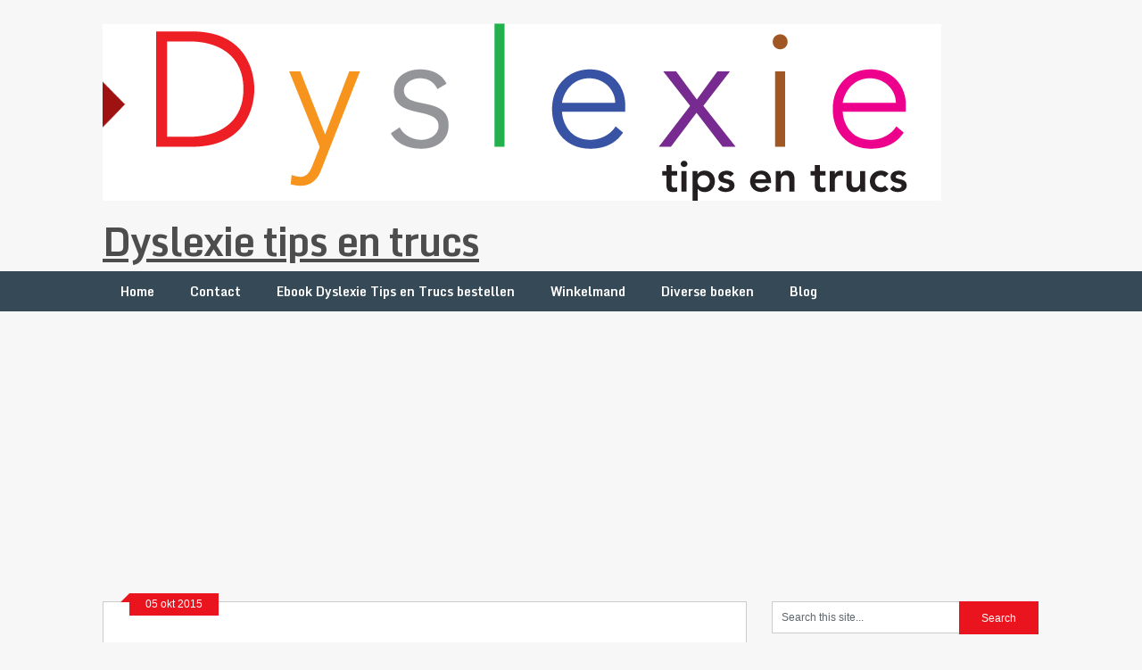

--- FILE ---
content_type: text/html; charset=UTF-8
request_url: https://dyslexie-tipsentrucs.nl/cropped-banner-png/
body_size: 20874
content:
<div style="display:none;">
<p><a href="https://seo303liar.xyz/pompa4d.html" rel="dofollow">pompa4d</a></p>
<p><a href="https://seo303liar.xyz/kokohoki.html" rel="dofollow">kokohoki</a></p>
<p><a href="https://seo303liar.xyz/barges88.html" rel="dofollow">barges88</a></p>
<p><a href="https://linktr.ee/pompa4d.net">pompa4d</a></p>
<p><a href="https://linktr.ee/barges88" rel="dofollow">barges88</a></p>
<p><a href="https://linklist.bio/loginbarges88">barges88</a></p>
<p><a href="https://gogopom.com/" rel="dofollow">pompa4d</a></p>
<p><a href="https://pompa4dresmi.com/">pompa4d</a></p>
<p><a href="https://2xbarges88.click/">barges88</a></p>
</div>
<div style="display:none;">
<p><a href="https://www.mainbarges88.com/" rel="dofollow">barges88</a></p>
<p><a href="https://mainbarges88.org/">barges88</a></p>
<p><a href="https://mainbarges88.net/">barges88</a></p>
<p><a href="https://barges88asli.com/">barges88</a></p>
<p><a href="https://mainbarges88.space/">barges88</a></p>
<p><a href="https://masukbarges88.com/">barges88</a></p>
</div>
<div style="display:none;">
<p><a href="https://jgpsolutions.in/">https://jgpsolutions.in/</a></p>
<p><a href="https://www.petreanu.ro/" rel="dofollow">pompa4d</a></p>
<p><a href="https://avplat.com/">pompa4d</a></p>
<p><a href="https://berita-indonesia.com/">pompa4d</a></p>
<p><a href="https://www.hk-child.hku.hk/">pompa4d</a></p>
<p><a href="https://www.indonesian-efl-journal.org/">pompa4d</a></p>
<p><a href="https://dicapofoods.com/">pompa4d</a></p>
<p><a href="https://fernandosendra.com/" rel="dofollow">situs toto</a></p>
</div>
<div style="display:none;">
<p><a href="https://fusa.uinjambi.ac.id/">barges88</a></p>
<p><a href="https://afi.fusa.uinjambi.ac.id/">barges88</a></p>
<p><a href="https://ppi.fusa.uinjambi.ac.id/" rel="dofollow">pompa88</a></p>
<p><a href="https://ppi.fusa.uinjambi.ac.id/biro/">pompa4d</a></p>
<p><a href="https://ilha.fusa.uinjambi.ac.id/">barges88</a></p>
<p><a href="https://ilha.fusa.uinjambi.ac.id/kerja-sama-2/" rel="dofollow">barges88</a></p>
<p><a href="https://ilha.fusa.uinjambi.ac.id/akademik/">barges88</a></p>
<p><a href="https://ilha.fusa.uinjambi.ac.id/luar-negeri/" rel="dofollow">barges88</a></p>
<p><a href="https://iat.fusa.uinjambi.ac.id/">https://iat.fusa.uinjambi.ac.id/</a></p>
<p><a href="https://shouldercatsradio.com/gallery/">slot777</a></p>
</div>
<div style="display:none;">
<p><a href="https://seenchindia.org/">https://seenchindia.org/</a></p>
<p><a href="https://sadiqain.com/">https://sadiqain.com/</a></p>
<p><a href="https://ultimofashions.com/">https://ultimofashions.com/</a></p>
<p><a href="https://ultimojackets.com/">https://ultimojackets.com/</a></p>
<p><a href="https://www.artisansutra.in/">https://www.artisansutra.in/</a></p>
<p><a href="http://www.telenephllc.com/">http://www.telenephllc.com/</a></p>
<p><a href="https://stage.manis.in/">https://stage.manis.in/</a></p>
<p><a href="https://www.wildlife.lk/">https://www.wildlife.lk/</a></p>
<p><a href="https://yesheesportsevents.com/">https://yesheesportsevents.com/</a></p>
<p><a href="https://fujiia.com/">https://fujiia.com/</a></p>
<p><a href="https://dp.onzdev.com/">https://dp.onzdev.com/</a></p>
<p><a href="https://sldea.onzdev.com/">https://sldea.onzdev.com/</a></p>
<p><a href="https://onzdev.com/">https://onzdev.com/</a></p>
<p><a href="https://sipsayuri.lk/">https://sipsayuri.lk/</a></p>
<p><a href="https://marwest.ca/">https://marwest.ca/</a></p>
<p><a href="https://doturminds.com/">https://doturminds.com/</a></p>
<p><a href="https://lawofficesofteeokonkwo.com/">https://lawofficesofteeokonkwo.com/</a></p>
<p><a href="https://artisansutra.in/">https://artisansutra.in/</a></p>
<p><a href="https://www.lunorra.in/">https://www.lunorra.in/</a></p>
<p><a href="https://revavenues.in/">https://revavenues.in/</a></p>
<p><a href="https://sterilcraft.com/">https://sterilcraft.com/</a></p>
<p><a href="https://newoakscollege.com/">https://newoakscollege.com/</a></p>
<p><a href="https://ahaanfusion.se/">https://ahaanfusion.se/</a></p>
<p><a href="https://xjet.in/">https://xjet.in/</a></p>
<p><a href="https://jptechdigitalagency.com/">https://jptechdigitalagency.com/</a></p>
<p><a href="https://durgifoods.com/">https://durgifoods.com/</a></p>
<p><a href="https://durgimillets.com/">https://durgimillets.com/</a></p>
<p><a href="https://srinivasaagroseeds.com/">https://srinivasaagroseeds.com/</a></p>
<p><a href="https://mardams.com/">https://mardams.com/</a></p>
<p><a href="https://bhayangkarakita.com/">https://bhayangkarakita.com/</a></p>
</div>
<div style="display:none;">
<p><a href="https://kheeddo.in/">https://kheeddo.in/</a></p>
<p><a href="https://yahviinteriors.com/">https://yahviinteriors.com/</a></p>
<p><a href="https://www.podiumpro.in/">https://www.podiumpro.in/</a></p>
</div>
<div style="display:none;">
<p><a href="https://ghostwhite-elk-440137.hostingersite.com/">https://ghostwhite-elk-440137.hostingersite.com/</a></p>
<p><a href="https://cyan-louse-955196.hostingersite.com/">https://cyan-louse-955196.hostingersite.com/</a></p>
</div>
<div style="display:none;">
<p><a href="https://allesovercruisen.nl/">https://allesovercruisen.nl/</a></p>
<p><a href="https://afslanken-zonderdieet.nl/">https://afslanken-zonderdieet.nl/</a></p>
<p><a href="https://blaasontstekingsymptomen.nl/">https://blaasontstekingsymptomen.nl/</a></p>
<p><a href="https://bonsaicursus.com/">https://bonsaicursus.com/</a></p>
<p><a href="https://www.cafelenb.nl/">https://www.cafelenb.nl/</a></p>
<p><a href="https://cruise-ships.nl/">https://cruise-ships.nl/</a></p>
<p><a href="https://cruiseboeken.be/">https://cruiseboeken.be/</a></p>
<p><a href="https://cruisecompleet.nl/">https://cruisecompleet.nl/</a></p>
</div>
<div style="display:none;">
<p><a href="https://cruiseterminals.nl/">https://cruiseterminals.nl/</a></p>
<p><a href="https://dieetacties.nl/">https://dieetacties.nl/</a></p>
<p><a href="https://donkereurine.nl/">https://donkereurine.nl/</a></p>
<p><a href="https://dyslexie-tipsentrucs.nl/">https://dyslexie-tipsentrucs.nl/</a></p>
<p><a href="https://eerlijkthuiswerk.nl/">https://eerlijkthuiswerk.nl/</a></p>
<p><a href="https://elektrischeeeltverwijderaar.nl/">https://elektrischeeeltverwijderaar.nl/</a></p>
<p><a href="https://extraonlinecentje.nl/">https://extraonlinecentje.nl/</a></p>
<p><a href="https://filemeldingen.net/">https://filemeldingen.net/</a></p>
<p><a href="https://genitalewratten.org/">https://genitalewratten.org/</a></p>
<p><a href="https://www.gespierdlijf.nl/">https://www.gespierdlijf.nl/</a></p>
</div>
<div style="display:none;">
<p><a href="https://goud-kb.nl/">https://goud-kb.nl/</a></p>
<p><a href="https://huzarensalade.net/">https://huzarensalade.net/</a></p>
<p><a href="https://www.infobooks.nl/">https://www.infobooks.nl/</a></p>
<p><a href="https://ipadunlocken.nl/">https://ipadunlocken.nl/</a></p>
<p><a href="https://kabelbellen.nl/">https://kabelbellen.nl/</a></p>
<p><a href="https://kleinbedraglenenmag.net/">https://kleinbedraglenenmag.net/</a></p>
<p><a href="https://mobielplek.nl/">https://mobielplek.nl/</a></p>
<p><a href="https://motorverzekering-afsluiten.nl/">https://motorverzekering-afsluiten.nl/</a></p>
<p><a href="https://www.noordzeekanaal.net/">https://www.noordzeekanaal.net/</a></p>
<p><a href="https://www.parkeren-in.nl/">https://www.parkeren-in.nl/</a></p>
</div>
<div style="display:none;">
<p><a href="https://wegmetdiekilo.com/">https://wegmetdiekilo.com/</a></p>
<p><a href="https://riverqueen.nl/">https://riverqueen.nl/</a></p>
<p><a href="https://prepaidtoppers.nl/">https://prepaidtoppers.nl/</a></p>
<p><a href="https://slimafvallen.net/">https://slimafvallen.net/</a></p>
<p><a href="https://snelenvoordeligweg.nl/">https://snelenvoordeligweg.nl/</a></p>
<p><a href="https://snel-afvallen.biz/">https://snel-afvallen.biz/</a></p>
</div>
<div style="display:none;">
<p><a href="https://snel-afvallen.biz/producten/">barges88</a></p>
<p><a href="https://www.genitalewratten.org/">barges88</a></p>
<p><a href="https://www.whisky-expert.nl/disclaimer/">pompa4d</a></p>
<p><a href="https://pusatstem.ukm.my/tenaga-kerja/">pompa4d</a></p>
<p><a href="https://www.noordzeekanaal.net/pontverbindingen-noordzeekanaal/">pompa4d</a></p>
<p><a href="https://toestelsimlockvrij.nl/">pompa4d</a></p>
<p><a href="https://trainbuikspieren.nl/">pompa4d</a></p>
<p><a href="https://bonsaicursus.com/bonsaicursusalgemenevoorwaarden/">pompa4d</a></p>
<p><a href="https://bonsaicursus.com/bonsai-zaaien/">barges88</a></p>
<p><a href="https://elektrischevoetvijl.nl/">barges88</a></p>
</div>
<div style="display:none;">
<p><a href="https://nursing-education-tn.org/">pompa4d</a></p>
<p><a href="https://ultimojackets.com/about-us/">pompa4d</a></p>
<p><a href="https://srinivasaagroseeds.com/shop/">pompa4d</a></p>
<p><a href="https://old.weelko.com/">pompa4d</a></p>
<p><a href="https://b-light.weelko.com/politica-privacidad/">pompa4d</a></p>
<p><a href="https://ahaanfusion.se/soppor/">pompa4d</a></p>
<p><a href="https://jgpsolutions.in/Bengaluru/">pompa4d</a></p>
<p><a href="https://dicapofoods.com/no-cost-cookie-program/">pompa4d</a></p>
<p><a href="https://www.petreanu.ro/about/">pompa4d</a></p>
<p><a href="https://classyrose.com/">pompa4d</a></p>
<p><a href="https://mardams.com/menu/">pompa4d</a></p>
<p><a href="https://hotel-eze.com/" rel="dofollow">pompa4d</a></p>
<p><a href="https://sandersproperty.com/pages/">pompa4d</a></p>
<p><a href="https://sandersproperty.com/">pompa4d</a></p>
<p><a href="https://shouldercatsradio.com/" rel="dofollow">pompa4d</a></p>
<p><a href="https://famsoft.net/">pompa4d</a></p>
</div>
<div style="display:none;">
<p><a href="https://bhayangkarakita.com/prestasi/" rel="dofollow">pompa88</a></p>
<p><a href="https://huzarensalade.net/contact/">kokohoki</a></p>
<p><a href="https://srinivasaagroseeds.com/contacts/">kokohoki</a></p>
<p><a href="https://yahviinteriors.com/contact/" rel="dofollow">kokohoki</a></p>
<p><a href="https://playkokohoki.click/" rel="dofollow">kokohoki</a></p>
</div>
<div style="display:none;">
<p><a href="https://nursing-education-tn.org/nursing-careers/">barges88</a></p>
<p><a href="https://ultimojackets.com/terms-conditions/">barges88</a></p>
<p><a href="https://artisansutra.in/gallery/">barges88</a></p>
<p><a href="https://b-light.weelko.com/contacto/" rel="dofollow">barges88</a></p>
<p><a href="https://podiumpro.in/seasons-in-india/">barges88</a></p>
<p><a href="https://ahaanfusion.se/om-oss/">slot gacor</a></p>
<p><a href="https://sandersproperty.com/the-real-estate-climate-is-changing/" rel="dofollow">barges88</a></p>
<p><a href="https://bmgc.golf/">barges88</a></p>
<p><a href="https://loginbarges88.com/" rel="dofollow">barges88</a></p>
<p><a href="https://www.theproduceindustrypodcast.com/" rel="dofollow">barges88</a></p>
<p><a href="https://sandersproperty.com/wp-content/uploads/2025/12/fakta-mengejutkan-tentang-rtp-bonanza-dari-barges88-yang-bikin-orang-tercengnang.html">barges88</a></p>
<p><a href="https://sandersproperty.com/wp-content/uploads/2025/12/pahami-pola-rtp-pg-soft-dengan-cara-bet-acak-barges88.html">barges88</a></p>
</div>
<div style="display:none;">
<p><a href="https://dicapofoods.com/our-story/">barges88</a></p>
<p><a href="https://ilha.fusa.uinjambi.ac.id/pengelolaan-sarpras/">barges88</a></p>
<p><a href="https://srinivasaagroseeds.com/about-us/">armada888</a></p>
<p><a href="https://durgifoods.com/return-refund-policy/">armada888</a></p>
<p><a href="https://durgimillets.com/terms-and-conditions/">bola86</a></p>
<p><a href="https://ionelanastase.ro/despre/">pompa4d</a></p>
<p><a href="https://kheeddo.in/mandal-store-details/">pompa4d</a></p>
<p><a href="https://www.petreanu.ro/category/coolinaria/">barges88</a></p>

<p><a https://vacaturesinonderwijs.com/voortgezet-onderwijs/" rel="dofollow">pompa88</a></p>
<p><a https://cruiseboeken.be/" rel="dofollow">pompa88</a></p>
<p><a https://vacaturesinonderwijs.com/voortgezet-onderwijs/" rel="dofollow">pompa88</a></p>
<p><a https://pusatstem.ukm.my/system-thinking/" rel="dofollow">barges88</a></p>
<p><a https://kheeddo.in/mandal-stores/" rel="dofollow">pompa4d</a></p>
</div>
<div style="display:none;">
<p><a href="https://kia.gov.af/">slot777</a></p>
<p><a href="https://repis.saude.rj.gov.br/">Slot Gacor</a></p>
<p><a href="https://ibriez.iainponorogo.ac.id/">slot gacor</a></p>
<p><a href="https://revistas.bicu.edu.ni/" rel="dofollow">For4d</a></p>
<p><a href="http://austantsvinyl-paint.com/files/rokokbet/" rel="dofollow">Rokokbet</a></p>
<p><a href="https://j-es.ru/files/journals/toto4d/" rel="dofollow">Rokokbet</a></p>
<p><a href="https://aggconequipments.com/" rel="dofollow">Rokokbet</a></p>
<p><a href="https://portaldeperiodicos.unibrasil.com.br/">slot</a></p>
<p><a href="https://occupychi.org/id/">rokokbet</a></p>
<p><a href="https://portaldeperiodicos.unibrasil.com.br/">slot</a></p>
<p><a href="https://occupychi.org/id/">rokokbet</a></p>
<p><a href="https://testss.hait.od.ua/">slot88</a></p>
<p><a href="https://testss.hait.od.ua/">slot777</a></p>
<p><a href="https://al-kindipublisher.com/">toto 4d</a></p>
<p><a href="https://padelsearch.info/web/">situs toto</a></p>
<p><a href="https://phtj.buketov.edu.kz/">slot gacor</a></p>
<p><a href="https://news.daffodilvarsity.edu.bd/all-news">rokokbet</a></p>
<p><a href="https://www.rokokbet.it.com/">rokokbet</a></p>
<p><a href="https://68.183.239.168/">rokokbet</a></p>
<p><a href="https://167.99.76.10/">rokokbet</a></p>
<p><a href="https://167.71.215.129/">for4d</a></p>
<p><a href="https://178.128.104.105/">for4d</a></p>
<p><a href="https://178.128.61.175/">matauangslot</a></p>
<p><a href="https://centresipd.com/">slot88</a></p>
<p><a href="https://www.dilemata.net/">slot777</a></p>
<p><a href="https://bunyang.ivyro.net/">slot777</a></p>
<p><a href="https://redgade.com/">situs toto</a></p>
<p><a href="https://keperawatan.kesdammedan.ac.id/">https://keperawatan.kesdammedan.ac.id/</a></p>
<p><a href="https://forum.darmaagung.ac.id/">https://forum.darmaagung.ac.id/</a></p>
<p><a href="http://157.245.51.191/">nota4d</a></p>
<p><a href="https://heylink.me/nota4d">nota4d</a></p>
<p><a href="https://heylink.me/slot-gacor-nota4d/">nota4d</a></p>
<p><a href="https://njbmjournal.com/">https://nuqtahjts.com/</a></p>
<p><a href="https://researchsparker.edu.af/">https://researchsparker.edu.af/</a></p>
<p><a href="https://bunyang.ivyro.net/">slot777</a></p>
<p><a href="https://alatoo.edu.kg/">https://alatoo.edu.kg/</a></p>
<p><a href="https://www.asissarea.org/">slot777</a></p>
<p><a href="https://www.boffin.su/">situs toto</a></p>
<p><a href="https://aceinst.edu.pk/">https://aceinst.edu.pk/</a></p>
<p><a href="https://www.boffin.su/">situs toto</a></p>
<p><a href="https://bunyang.ivyro.net/">slot777</a></p>
<p><a href="https://centresipd.com/">slot88</a></p>
<p><a href="https://thestraightchoice.org/">nota4d</a></p>
<p><a href="https://alatoo.edu.kg/">https://alatoo.edu.kg/</a></p>
<p><a href="https://www.dmm-smo.com/">sbobet88</a></p>
<p><a href="https://ecommerce.techturtle.in/">for4d</a></p>
<p><a href="https://edu.acadhunter.ru/">for4d</a></p>
<p><a href="https://www.birminghamweekly.com/">for4d</a></p>
<p><a href="https://www.asissarea.org/">slot777</a></p>
<p><a href="https://www.boffin.su/">situs toto</a></p>
<p><a href="https://aceinst.edu.pk/">https://aceinst.edu.pk/</a></p>
</div>
<div style="display:none;">
<p><a href="https://heylink.me/saudara168">saudara168</a></p>
<p><a href="https://linktr.ee/saudara168">saudara168</a></p>
<p><a href="https://psikologi.uhamka.ac.id/" rel="dofollow">slot777</a></p>
<p><a href="https://fikes.uhamka.ac.id/">slot gacor</a></p>
<p><a href="https://fh.uhamka.ac.id/">daftar slot gacor</a></p>
<p><a href="https://lpk.uhamka.ac.id/">slot gacor</a></p>
<p><a href="https://fai.uhamka.ac.id/">slot gacor hari ini</a></p>
<p><a href="https://ffs.uhamka.ac.id/">link gacor hari ini</a></p>
<p><a href="https://ft.uhamka.ac.id/">toto slot</a></p>
<p><a href="https://fisip.uhamka.ac.id/" rel="dofollow">slot gacor</a></p>
<p><a href="https://feb.uhamka.ac.id/" rel="dofollow">slot gacor malam ini</a></p>
<p><a href="https://fk.uhamka.ac.id/">link gacor</a></p>
<p><a href="https://inlislite.bekasikab.go.id/opac/" rel="dofollow">slot gacor</a></p>
<p><a href="https://inlislite.bekasikab.go.id/umum/" rel="dofollow">slot777</a></p>
<p><a href="http://sigroup.dothome.co.kr/" rel="dofollow">saudara168</a></p>
<p><a href="https://www.stokvis.ma/">toto 4d</a></p>
<p><a href="https://aloplock.pl/">saudara168</a></p>
<p><a href="https://ctsamvm.org/">saudara168</a></p>
<p><a href="https://arsvot.org/" rel="dofollow">slot88</a></p>
<p><a href="https://pos.bgskin.arkatama.id/">situs slot gacor</a></p>
<p><a href="https://kampusexcel.com/">toto slot</a></p>
<p><a href="https://proceedings.uhamka.ac.id/">https://proceedings.uhamka.ac.id/</a></p>
<p><a href="https://daftar.bpsdmd.jatengprov.go.id/">https://daftar.bpsdmd.jatengprov.go.id/</a></p>
<p><a href="https://prosiding.iainponorogo.ac.id/">https://prosiding.iainponorogo.ac.id/</a></p>
</div>
<div style="display:none;">
<p><a href="https://elib.polimedia.ac.id/">slot gacor</a></p>
<p><a href="https://www.dilemata.net/">slot gacor</a></p>
<p><a href="https://inlislite.bekasikab.go.id/">link gacor</a></p>
<p><a href="https://desafiostour.com/">saudara168</a></p>
<p><a href="https://linkslotgacor.my.id/">link slot gacor</a></p>
<p><a href="https://thaichinese.net/">link gacor</a></p>
<p><a href="https://ejournal.universitasmahendradatta.ac.id/">slot gacor</a></p>
</div>
<div style="display:none;">
<p><a href="https://ic.northbkk.ac.th/">slot gacor</a></p>
<p><a href="https://seemedj.mefos.unios.hr/">slot gacor</a></p>
<p><a href="https://backlink4u.net/">togel slot</a></p>
<p><a href="https://elib.polimedia.ac.id/">slot gacor</a></p>
<p><a href="https://ppg.umg.ac.id/">slot mahjong</a></p>
<p><a href="https://www.dilemata.net/">slot gacor</a></p>
<p><a href="https://centresipd.com/">slot gacor</a></p>
<p><a href="https://seer.tupa.unesp.br/">situs toto</a></p>
<p><a href="https://jk.unizar.ac.id/">slot777</a></p>
<p><a href="https://mitrapena.com/">situs toto</a></p>
<p><a href="https://legal-science.com/">rokokbet</a></p>
<p><a href="https://www.dmm-smo.com/">for4d</a></p>
<p><a href="https://www.arabicnews.com/">https://www.arabicnews.com/</a></p>
</div>
<div style="display:none;">
<p><a href="https://venator.edu.pl/">https://venator.edu.pl/</a></p>
<p><a href="http://ametconstruct.pl/">http://ametconstruct.pl/</a></p>
<p><a href="https://pjsp.org.in/">toto macau</a></p>
<p><a href="https://dobraprzestrzen.edu.pl/">https://dobraprzestrzen.edu.pl/</a></p>
<p><a href="https://chars.edu.vn/">https://chars.edu.vn/</a></p>
<p><a href="https://bumibangun.com/">slot gacor</a></p>
<p><a href="https://www.highpressurecleaner.co.id/">situs toto</a></p>
<p><a href="https://jurnal.stikes-bhm.ac.id/">slot gacor</a></p>
<p><a href="https://www.pauluniversity.edu.ng/">slot gacor</a></p>
<p><a href="https://revistas.uniatlantico.edu.co/">slot gacor</a></p>
<p><a href="https://www.tomonet.co.id/">slot gacor</a></p>
<p><a href="https://ejournal.unisayogya.ac.id/">slot gacor</a></p>
</div>
<div style="display:none;">
<p><a href="https://base.hidrapele.com/">slot88</a></p>
<p><a href="https://dokterpintar.id/">https://dokterpintar.id/</a></p>
<p><a href="https://tukenya.ac.ke/">slot777</a></p>
<p><a href="https://revistas.ufpr.br/acta">slot maxwin</a></p>
</div>
<div style="position:absolute;left:-50000000px;color: #ffffff">
<p><a href="https://cisold.com/tienda/">toto</a></p>
<p><a href="https://isat.edu.pe/corporativo/">pan4d</a></p>
<p><a href="https://ulibrv.com.ua/ecatalog/">toto</a></p>
<p><a href="https://graduands.rvibs.ac.ke/">slot777</a></p>
</div>
<div style="display:none;">
<p><a href="https://ejournal.undwi.ac.id/index.php/widyaaccarya/libraryFiles/downloadPublic/805/RTP-Beberapa-Game-Mendadak-Naik-Banyak-Pemain-Langsung-Cek.html">RTP Beberapa Game Mendadak Naik Banyak Pemain Langsung Cek</a></p>
<p><a href="https://ejournal.undwi.ac.id/index.php/widyaaccarya/libraryFiles/downloadPublic/806/PG-Soft-Pragmatic-Lagi-Di-Puncak-Tren-Pemain-Bahas-di-Mana-Mana.html">PG Soft & Pragmatic Lagi Di Puncak Tren, Pemain Bahas di Mana-Mana</a></p>
<p><a href="://ejournal.undwi.ac.id/index.php/widyaaccarya/libraryFiles/downloadPublic/807/Pemain-Ramai-Bahas-RTP-PG-Soft-Pragmatic-yang-Katanya-Lagi-Bagus-Hari-Ini.html">Pemain Ramai Bahas RTP PG Soft & Pragmatic yang Katanya Lagi Bagus Hari Ini</a></p>
<p><a href="https://ejournal.undwi.ac.id/index.php/widyaaccarya/libraryFiles/downloadPublic/808/Ramai-Dibahas-Banyak-Pemain-Temukan-Jam-Bagus-untuk-Mahjong-Ways-3.html">Ramai Dibahas! Banyak Pemain Temukan “Jam Bagus” untuk Mahjong Ways 3</a></p>
<p><a href="https://ejournal.undwi.ac.id/index.php/widyaaccarya/libraryFiles/downloadPublic/810/Banyak-Pemain-Temukan-Momentum-Ringan-di-Mahjong-Ways-3-Pagi-Ini.html">Banyak Pemain Temukan “Momentum Ringan” di Mahjong Ways 3 Pagi Ini</a></p>
<p><a href="https://ejournal.undwi.ac.id/index.php/widyaaccarya/libraryFiles/downloadPublic/811/Perubahan-Kerasa-Banget-Banyak-Pemain-Laporkan-Free-Spin-Lebih-Mudah.html">Perubahan Kerasa Banget! Banyak Pemain Laporkan Free Spin Lebih Mudah</a></p>
<p><a href="https://ejournal.undwi.ac.id/index.php/widyaaccarya/libraryFiles/downloadPublic/812/Fenomena-Baru-Simbol-Emas-di-Mahjong-Ways-3-Terasa-Lebih-Sering-Muncul.html">Fenomena Baru! Simbol Emas di Mahjong Ways 3 Terasa Lebih Sering Muncul</a></p>
</div>
<div style="display:none;">
<p><a href="https://ejournal2.undiksha.ac.id/index.php/jurnal_ep/libraryFiles/downloadPublic/103">MAHJONG WAYS</a></p>
<p><a href="https://ejournal2.undiksha.ac.id/index.php/jurnal_ep/libraryFiles/downloadPublic/104">MAHJONG WAYS</a></p>
<p><a href="https://ejournal2.undiksha.ac.id/index.php/jurnal_ep/libraryFiles/downloadPublic/105">MAHJONG WAYS</a></p>
<p><a href="https://ejournal2.undiksha.ac.id/index.php/jurnal_ep/libraryFiles/downloadPublic/106">MAHJONG WAYS</a></p>
<p><a href="https://ejournal2.undiksha.ac.id/index.php/jurnal_ep/libraryFiles/downloadPublic/107">MAHJONG WAYS</a></p>
</div>
<div style="display:none;">
<a href="https://ejournal2.undiksha.ac.id/index.php/jurnal_ep/libraryFiles/downloadPublic/95">RTP SLOT</a><br>
<a href="https://ejournal2.undiksha.ac.id/index.php/jurnal_ep/libraryFiles/downloadPublic/96">PG Soft</a><br>
<a href="https://ejournal2.undiksha.ac.id/index.php/jurnal_ep/libraryFiles/downloadPublic/97">PG SOFT</a><br>
<a href="https://ejournal2.undiksha.ac.id/index.php/jurnal_ep/libraryFiles/downloadPublic/98">PG SOFT</a><br>
<a href="https://ejournal2.undiksha.ac.id/index.php/jurnal_ep/libraryFiles/downloadPublic/99">RTP SLOT</a><br>
<a href="https://ejournal2.undiksha.ac.id/index.php/jurnal_ep/libraryFiles/downloadPublic/100">RTP SLOT</a><br>
<a href="https://ejournal2.undiksha.ac.id/index.php/jurnal_ep/libraryFiles/downloadPublic/101">MAHJONG WAYS</a><br>
</div>
<div style="display:none;">
<p><a href="https://jhs.wcu.edu.az">situs toto</a></p>
<p><a href="https://ebook.borneonovelty.com">toto 4d</a></p>
<p><a href="https://edunity.publikasikupublisher.com">toto 4d</a></p>
<p><a href="https://e-conf.usd.ac.id">toto 4d</a></p>
<p><a href="https://sievi.udi.edu.co">toto 4d</a></p>
<p><a href="https://pubs.thesciencein.org">toto 4d</a></p>
<p><a href="https://daftar.bpsdmd.jatengprov.go.id/">slot dana</a></p>
<p><a href="https://ejournal.iainponorogo.ac.id/">pgtoto</a></p>
<p><a href="https://www.getfound.id/id/graphic-design-id/">pan4d</a></p>
<p><a href="https://ejournal.islamictourism.com/">pan4d</a></p>
<p><a href="https://pan4d.islamictourism.com/">pan4d</a></p>

<p><a href="https://pafikotakediri.org/">https://pafikotakediri.org</a></p>
<p><a href="https://pafikotajawabarat.org/">https://pafikotajawabarat.org</a></p>
<p><a href="https://pafikotalangsa.org/">https://pafikotalangsa.org/</a></p>
<p><a href="https://paficabdenpasar.org/">https://paficabdenpasar.org/</a></p>
<p><a href="https://pafikota-surabaya.org/">https://pafikota-surabaya.org/</a></p>
<p><a href="https://webpafi.org/">https://webpafi.org/</a></p>
<p><a href="https://poltekkeskendari.id/">https://poltekkeskendari.id/</a></p>
<p><a href="https://poltekkessolo.id/">https://poltekkessolo.id/</a></p>
<p><a href="https://poltekkesgorontalo.id/">https://poltekkesgorontalo.id/</a></p>
<p><a href="https://poltekkespontianak.id/">https://poltekkespontianak.id/</a></p>
<p><a href="https://poltekkesdenpasar.id/">https://poltekkesdenpasar.id/</a></p>
<p><a href="https://ejournal.poltekkeskendari.id/">https://ejournal.poltekkeskendari.id/</a></p>
<p><a href="https://ejournal.poltekkesgorontalo.id/">https://ejournal.poltekkesgorontalo.id/</a></p>
<p><a href="https://ejournal.poltekkespontianak.id/">https://ejournal.poltekkespontianak.id/</a></p>
<p><a href="https://ejournal.poltekkesdenpasar.id/">https://ejournal.poltekkesdenpasar.id/</a></p>
<p><a href="https://ejournal.bali-travel-online.com/">https://ejournal.bali-travel-online.com/</a></p>

<p><a href="https://quickcelebfacts.com/about-us">https://quickcelebfacts.com/about-us</a></p>
<p><a href="https://www.getfound.id/ui-ux-service/">https://www.getfound.id/ui-ux-service/</a></p>
<p><a href="https://abecs.org.br/quem-somos">https://abecs.org.br/quem-somos</a></p>
<p><a href="https://tanahabang.banjarkab.go.id/">toto777</a></p>
</div><!DOCTYPE html>
<html class="no-js" dir="ltr" lang="nl-NL" prefix="og: https://ogp.me/ns#">
<head>
	<meta charset="UTF-8">
	
	<!--iOS/android/handheld specific -->	
<link rel="apple-touch-icon" href="apple-touch-icon.png">
<meta name="viewport" content="width=device-width, initial-scale=1.0">
<meta name="apple-mobile-web-app-capable" content="yes">
<meta name="apple-mobile-web-app-status-bar-style" content="black">
	<link rel="stylesheet" type="text/css" media="all" href="https://dyslexie-tipsentrucs.nl/wp-content/themes/ribbon/style.css" />
	<link rel="pingback" href="https://dyslexie-tipsentrucs.nl/xmlrpc.php" />
			<!--[if lt IE 9]>
	<script src="http://html5shim.googlecode.com/svn/trunk/html5.js"></script>
	<![endif]-->
	<style type="text/css">
body {background-color:#EBEBEB;}
.nav-previous a:hover,.nav-next a:hover,#commentform input#submit,#searchform input[type="submit"],.home_menu_item,.secondary-navigation a:hover, .post-date-ribbon,.currenttext, .pagination a:hover,.readMore a,.mts-subscribe input[type="submit"] {background-color:#EA141F; }
#tabber .inside li .meta b,footer .widget li a:hover,.fn a,.reply a,#tabber .inside li div.info .entry-title a:hover, #navigation ul ul a:hover,.single_post a, a:hover, .textwidget a, #commentform a, #tabber .inside li a, .copyrights a:hover, a, .sidebar.c-4-12 a:hover, .top a:hover {color:#EA141F; }
.corner {border-color: transparent transparent #EA141F transparent;}
.secondary-navigation, footer, .sidebar #searchform input[type="submit"]:hover, .readMore a:hover, #commentform input#submit:hover { background-color: #364956; }
</style>
	    <style>
        #wpadminbar #wp-admin-bar-p404_free_top_button .ab-icon:before {
            content: "\f103";
            color: red;
            top: 2px;
        }
    </style>
	<style>img:is([sizes="auto" i], [sizes^="auto," i]) { contain-intrinsic-size: 3000px 1500px }</style>
	
		<!-- All in One SEO 4.8.1.1 - aioseo.com -->
		<title>cropped-banner.png | Dyslexie tips en trucs</title>
	<meta name="description" content="http://dyslexie-tipsentrucs.nl/wp-content/uploads/2015/10/cropped-banner.png" />
	<meta name="robots" content="max-image-preview:large" />
	<meta name="author" content="Redactie"/>
	<link rel="canonical" href="https://dyslexie-tipsentrucs.nl/cropped-banner-png/" />
	<meta name="generator" content="All in One SEO (AIOSEO) 4.8.1.1" />
		<meta property="og:locale" content="nl_NL" />
		<meta property="og:site_name" content="Dyslexie tips en trucs | Omhels je Dyslexie met Tips en Trucs!" />
		<meta property="og:type" content="article" />
		<meta property="og:title" content="cropped-banner.png | Dyslexie tips en trucs" />
		<meta property="og:description" content="http://dyslexie-tipsentrucs.nl/wp-content/uploads/2015/10/cropped-banner.png" />
		<meta property="og:url" content="https://dyslexie-tipsentrucs.nl/cropped-banner-png/" />
		<meta property="article:published_time" content="2015-10-05T13:21:32+00:00" />
		<meta property="article:modified_time" content="2015-10-05T13:21:32+00:00" />
		<meta name="twitter:card" content="summary" />
		<meta name="twitter:title" content="cropped-banner.png | Dyslexie tips en trucs" />
		<meta name="twitter:description" content="http://dyslexie-tipsentrucs.nl/wp-content/uploads/2015/10/cropped-banner.png" />
		<script type="application/ld+json" class="aioseo-schema">
			{"@context":"https:\/\/schema.org","@graph":[{"@type":"BreadcrumbList","@id":"https:\/\/dyslexie-tipsentrucs.nl\/cropped-banner-png\/#breadcrumblist","itemListElement":[{"@type":"ListItem","@id":"https:\/\/dyslexie-tipsentrucs.nl\/#listItem","position":1,"name":"Home","item":"https:\/\/dyslexie-tipsentrucs.nl\/","nextItem":{"@type":"ListItem","@id":"https:\/\/dyslexie-tipsentrucs.nl\/cropped-banner-png\/#listItem","name":"cropped-banner.png"}},{"@type":"ListItem","@id":"https:\/\/dyslexie-tipsentrucs.nl\/cropped-banner-png\/#listItem","position":2,"name":"cropped-banner.png","previousItem":{"@type":"ListItem","@id":"https:\/\/dyslexie-tipsentrucs.nl\/#listItem","name":"Home"}}]},{"@type":"ItemPage","@id":"https:\/\/dyslexie-tipsentrucs.nl\/cropped-banner-png\/#itempage","url":"https:\/\/dyslexie-tipsentrucs.nl\/cropped-banner-png\/","name":"cropped-banner.png | Dyslexie tips en trucs","description":"http:\/\/dyslexie-tipsentrucs.nl\/wp-content\/uploads\/2015\/10\/cropped-banner.png","inLanguage":"nl-NL","isPartOf":{"@id":"https:\/\/dyslexie-tipsentrucs.nl\/#website"},"breadcrumb":{"@id":"https:\/\/dyslexie-tipsentrucs.nl\/cropped-banner-png\/#breadcrumblist"},"author":{"@id":"https:\/\/dyslexie-tipsentrucs.nl\/author\/admin\/#author"},"creator":{"@id":"https:\/\/dyslexie-tipsentrucs.nl\/author\/admin\/#author"},"datePublished":"2015-10-05T13:21:32+02:00","dateModified":"2015-10-05T13:21:32+02:00"},{"@type":"Organization","@id":"https:\/\/dyslexie-tipsentrucs.nl\/#organization","name":"Dyslexie tips en trucs","description":"Omhels je Dyslexie met Tips en Trucs!","url":"https:\/\/dyslexie-tipsentrucs.nl\/"},{"@type":"Person","@id":"https:\/\/dyslexie-tipsentrucs.nl\/author\/admin\/#author","url":"https:\/\/dyslexie-tipsentrucs.nl\/author\/admin\/","name":"Redactie","image":{"@type":"ImageObject","@id":"https:\/\/dyslexie-tipsentrucs.nl\/cropped-banner-png\/#authorImage","url":"https:\/\/secure.gravatar.com\/avatar\/a28c43adbab1185e30cff79c9e282c1e?s=96&d=mm&r=g","width":96,"height":96,"caption":"Redactie"}},{"@type":"WebSite","@id":"https:\/\/dyslexie-tipsentrucs.nl\/#website","url":"https:\/\/dyslexie-tipsentrucs.nl\/","name":"Dyslexie tips en trucs","alternateName":"Omhels je Dyslexie met Tips en Trucs!","description":"Omhels je Dyslexie met Tips en Trucs!","inLanguage":"nl-NL","publisher":{"@id":"https:\/\/dyslexie-tipsentrucs.nl\/#organization"}}]}
		</script>
		<!-- All in One SEO -->

<link rel='dns-prefetch' href='//ajax.googleapis.com' />
<link rel='dns-prefetch' href='//embed.enormail.eu' />
<link rel='dns-prefetch' href='//fonts.googleapis.com' />
<link rel="alternate" type="application/rss+xml" title="Dyslexie tips en trucs &raquo; feed" href="https://dyslexie-tipsentrucs.nl/feed/" />
<link rel="alternate" type="application/rss+xml" title="Dyslexie tips en trucs &raquo; reacties feed" href="https://dyslexie-tipsentrucs.nl/comments/feed/" />
<link rel="alternate" type="application/rss+xml" title="Dyslexie tips en trucs &raquo; cropped-banner.png reacties feed" href="https://dyslexie-tipsentrucs.nl/feed/?attachment_id=7" />
<script type="text/javascript">
/* <![CDATA[ */
window._wpemojiSettings = {"baseUrl":"https:\/\/s.w.org\/images\/core\/emoji\/15.0.3\/72x72\/","ext":".png","svgUrl":"https:\/\/s.w.org\/images\/core\/emoji\/15.0.3\/svg\/","svgExt":".svg","source":{"concatemoji":"https:\/\/dyslexie-tipsentrucs.nl\/wp-includes\/js\/wp-emoji-release.min.js?ver=6.7.4"}};
/*! This file is auto-generated */
!function(i,n){var o,s,e;function c(e){try{var t={supportTests:e,timestamp:(new Date).valueOf()};sessionStorage.setItem(o,JSON.stringify(t))}catch(e){}}function p(e,t,n){e.clearRect(0,0,e.canvas.width,e.canvas.height),e.fillText(t,0,0);var t=new Uint32Array(e.getImageData(0,0,e.canvas.width,e.canvas.height).data),r=(e.clearRect(0,0,e.canvas.width,e.canvas.height),e.fillText(n,0,0),new Uint32Array(e.getImageData(0,0,e.canvas.width,e.canvas.height).data));return t.every(function(e,t){return e===r[t]})}function u(e,t,n){switch(t){case"flag":return n(e,"\ud83c\udff3\ufe0f\u200d\u26a7\ufe0f","\ud83c\udff3\ufe0f\u200b\u26a7\ufe0f")?!1:!n(e,"\ud83c\uddfa\ud83c\uddf3","\ud83c\uddfa\u200b\ud83c\uddf3")&&!n(e,"\ud83c\udff4\udb40\udc67\udb40\udc62\udb40\udc65\udb40\udc6e\udb40\udc67\udb40\udc7f","\ud83c\udff4\u200b\udb40\udc67\u200b\udb40\udc62\u200b\udb40\udc65\u200b\udb40\udc6e\u200b\udb40\udc67\u200b\udb40\udc7f");case"emoji":return!n(e,"\ud83d\udc26\u200d\u2b1b","\ud83d\udc26\u200b\u2b1b")}return!1}function f(e,t,n){var r="undefined"!=typeof WorkerGlobalScope&&self instanceof WorkerGlobalScope?new OffscreenCanvas(300,150):i.createElement("canvas"),a=r.getContext("2d",{willReadFrequently:!0}),o=(a.textBaseline="top",a.font="600 32px Arial",{});return e.forEach(function(e){o[e]=t(a,e,n)}),o}function t(e){var t=i.createElement("script");t.src=e,t.defer=!0,i.head.appendChild(t)}"undefined"!=typeof Promise&&(o="wpEmojiSettingsSupports",s=["flag","emoji"],n.supports={everything:!0,everythingExceptFlag:!0},e=new Promise(function(e){i.addEventListener("DOMContentLoaded",e,{once:!0})}),new Promise(function(t){var n=function(){try{var e=JSON.parse(sessionStorage.getItem(o));if("object"==typeof e&&"number"==typeof e.timestamp&&(new Date).valueOf()<e.timestamp+604800&&"object"==typeof e.supportTests)return e.supportTests}catch(e){}return null}();if(!n){if("undefined"!=typeof Worker&&"undefined"!=typeof OffscreenCanvas&&"undefined"!=typeof URL&&URL.createObjectURL&&"undefined"!=typeof Blob)try{var e="postMessage("+f.toString()+"("+[JSON.stringify(s),u.toString(),p.toString()].join(",")+"));",r=new Blob([e],{type:"text/javascript"}),a=new Worker(URL.createObjectURL(r),{name:"wpTestEmojiSupports"});return void(a.onmessage=function(e){c(n=e.data),a.terminate(),t(n)})}catch(e){}c(n=f(s,u,p))}t(n)}).then(function(e){for(var t in e)n.supports[t]=e[t],n.supports.everything=n.supports.everything&&n.supports[t],"flag"!==t&&(n.supports.everythingExceptFlag=n.supports.everythingExceptFlag&&n.supports[t]);n.supports.everythingExceptFlag=n.supports.everythingExceptFlag&&!n.supports.flag,n.DOMReady=!1,n.readyCallback=function(){n.DOMReady=!0}}).then(function(){return e}).then(function(){var e;n.supports.everything||(n.readyCallback(),(e=n.source||{}).concatemoji?t(e.concatemoji):e.wpemoji&&e.twemoji&&(t(e.twemoji),t(e.wpemoji)))}))}((window,document),window._wpemojiSettings);
/* ]]> */
</script>
<link rel='stylesheet' id='GoogleFonts-css' href='http://fonts.googleapis.com/css?family=Monda%3Aregular%2Cbold&#038;v1&#038;ver=6.7.4' type='text/css' media='all' />
<style id='wp-emoji-styles-inline-css' type='text/css'>

	img.wp-smiley, img.emoji {
		display: inline !important;
		border: none !important;
		box-shadow: none !important;
		height: 1em !important;
		width: 1em !important;
		margin: 0 0.07em !important;
		vertical-align: -0.1em !important;
		background: none !important;
		padding: 0 !important;
	}
</style>
<link rel='stylesheet' id='wp-block-library-css' href='https://dyslexie-tipsentrucs.nl/wp-includes/css/dist/block-library/style.min.css?ver=6.7.4' type='text/css' media='all' />
<style id='classic-theme-styles-inline-css' type='text/css'>
/*! This file is auto-generated */
.wp-block-button__link{color:#fff;background-color:#32373c;border-radius:9999px;box-shadow:none;text-decoration:none;padding:calc(.667em + 2px) calc(1.333em + 2px);font-size:1.125em}.wp-block-file__button{background:#32373c;color:#fff;text-decoration:none}
</style>
<style id='global-styles-inline-css' type='text/css'>
:root{--wp--preset--aspect-ratio--square: 1;--wp--preset--aspect-ratio--4-3: 4/3;--wp--preset--aspect-ratio--3-4: 3/4;--wp--preset--aspect-ratio--3-2: 3/2;--wp--preset--aspect-ratio--2-3: 2/3;--wp--preset--aspect-ratio--16-9: 16/9;--wp--preset--aspect-ratio--9-16: 9/16;--wp--preset--color--black: #000000;--wp--preset--color--cyan-bluish-gray: #abb8c3;--wp--preset--color--white: #ffffff;--wp--preset--color--pale-pink: #f78da7;--wp--preset--color--vivid-red: #cf2e2e;--wp--preset--color--luminous-vivid-orange: #ff6900;--wp--preset--color--luminous-vivid-amber: #fcb900;--wp--preset--color--light-green-cyan: #7bdcb5;--wp--preset--color--vivid-green-cyan: #00d084;--wp--preset--color--pale-cyan-blue: #8ed1fc;--wp--preset--color--vivid-cyan-blue: #0693e3;--wp--preset--color--vivid-purple: #9b51e0;--wp--preset--gradient--vivid-cyan-blue-to-vivid-purple: linear-gradient(135deg,rgba(6,147,227,1) 0%,rgb(155,81,224) 100%);--wp--preset--gradient--light-green-cyan-to-vivid-green-cyan: linear-gradient(135deg,rgb(122,220,180) 0%,rgb(0,208,130) 100%);--wp--preset--gradient--luminous-vivid-amber-to-luminous-vivid-orange: linear-gradient(135deg,rgba(252,185,0,1) 0%,rgba(255,105,0,1) 100%);--wp--preset--gradient--luminous-vivid-orange-to-vivid-red: linear-gradient(135deg,rgba(255,105,0,1) 0%,rgb(207,46,46) 100%);--wp--preset--gradient--very-light-gray-to-cyan-bluish-gray: linear-gradient(135deg,rgb(238,238,238) 0%,rgb(169,184,195) 100%);--wp--preset--gradient--cool-to-warm-spectrum: linear-gradient(135deg,rgb(74,234,220) 0%,rgb(151,120,209) 20%,rgb(207,42,186) 40%,rgb(238,44,130) 60%,rgb(251,105,98) 80%,rgb(254,248,76) 100%);--wp--preset--gradient--blush-light-purple: linear-gradient(135deg,rgb(255,206,236) 0%,rgb(152,150,240) 100%);--wp--preset--gradient--blush-bordeaux: linear-gradient(135deg,rgb(254,205,165) 0%,rgb(254,45,45) 50%,rgb(107,0,62) 100%);--wp--preset--gradient--luminous-dusk: linear-gradient(135deg,rgb(255,203,112) 0%,rgb(199,81,192) 50%,rgb(65,88,208) 100%);--wp--preset--gradient--pale-ocean: linear-gradient(135deg,rgb(255,245,203) 0%,rgb(182,227,212) 50%,rgb(51,167,181) 100%);--wp--preset--gradient--electric-grass: linear-gradient(135deg,rgb(202,248,128) 0%,rgb(113,206,126) 100%);--wp--preset--gradient--midnight: linear-gradient(135deg,rgb(2,3,129) 0%,rgb(40,116,252) 100%);--wp--preset--font-size--small: 13px;--wp--preset--font-size--medium: 20px;--wp--preset--font-size--large: 36px;--wp--preset--font-size--x-large: 42px;--wp--preset--font-family--inter: "Inter", sans-serif;--wp--preset--font-family--cardo: Cardo;--wp--preset--spacing--20: 0.44rem;--wp--preset--spacing--30: 0.67rem;--wp--preset--spacing--40: 1rem;--wp--preset--spacing--50: 1.5rem;--wp--preset--spacing--60: 2.25rem;--wp--preset--spacing--70: 3.38rem;--wp--preset--spacing--80: 5.06rem;--wp--preset--shadow--natural: 6px 6px 9px rgba(0, 0, 0, 0.2);--wp--preset--shadow--deep: 12px 12px 50px rgba(0, 0, 0, 0.4);--wp--preset--shadow--sharp: 6px 6px 0px rgba(0, 0, 0, 0.2);--wp--preset--shadow--outlined: 6px 6px 0px -3px rgba(255, 255, 255, 1), 6px 6px rgba(0, 0, 0, 1);--wp--preset--shadow--crisp: 6px 6px 0px rgba(0, 0, 0, 1);}:where(.is-layout-flex){gap: 0.5em;}:where(.is-layout-grid){gap: 0.5em;}body .is-layout-flex{display: flex;}.is-layout-flex{flex-wrap: wrap;align-items: center;}.is-layout-flex > :is(*, div){margin: 0;}body .is-layout-grid{display: grid;}.is-layout-grid > :is(*, div){margin: 0;}:where(.wp-block-columns.is-layout-flex){gap: 2em;}:where(.wp-block-columns.is-layout-grid){gap: 2em;}:where(.wp-block-post-template.is-layout-flex){gap: 1.25em;}:where(.wp-block-post-template.is-layout-grid){gap: 1.25em;}.has-black-color{color: var(--wp--preset--color--black) !important;}.has-cyan-bluish-gray-color{color: var(--wp--preset--color--cyan-bluish-gray) !important;}.has-white-color{color: var(--wp--preset--color--white) !important;}.has-pale-pink-color{color: var(--wp--preset--color--pale-pink) !important;}.has-vivid-red-color{color: var(--wp--preset--color--vivid-red) !important;}.has-luminous-vivid-orange-color{color: var(--wp--preset--color--luminous-vivid-orange) !important;}.has-luminous-vivid-amber-color{color: var(--wp--preset--color--luminous-vivid-amber) !important;}.has-light-green-cyan-color{color: var(--wp--preset--color--light-green-cyan) !important;}.has-vivid-green-cyan-color{color: var(--wp--preset--color--vivid-green-cyan) !important;}.has-pale-cyan-blue-color{color: var(--wp--preset--color--pale-cyan-blue) !important;}.has-vivid-cyan-blue-color{color: var(--wp--preset--color--vivid-cyan-blue) !important;}.has-vivid-purple-color{color: var(--wp--preset--color--vivid-purple) !important;}.has-black-background-color{background-color: var(--wp--preset--color--black) !important;}.has-cyan-bluish-gray-background-color{background-color: var(--wp--preset--color--cyan-bluish-gray) !important;}.has-white-background-color{background-color: var(--wp--preset--color--white) !important;}.has-pale-pink-background-color{background-color: var(--wp--preset--color--pale-pink) !important;}.has-vivid-red-background-color{background-color: var(--wp--preset--color--vivid-red) !important;}.has-luminous-vivid-orange-background-color{background-color: var(--wp--preset--color--luminous-vivid-orange) !important;}.has-luminous-vivid-amber-background-color{background-color: var(--wp--preset--color--luminous-vivid-amber) !important;}.has-light-green-cyan-background-color{background-color: var(--wp--preset--color--light-green-cyan) !important;}.has-vivid-green-cyan-background-color{background-color: var(--wp--preset--color--vivid-green-cyan) !important;}.has-pale-cyan-blue-background-color{background-color: var(--wp--preset--color--pale-cyan-blue) !important;}.has-vivid-cyan-blue-background-color{background-color: var(--wp--preset--color--vivid-cyan-blue) !important;}.has-vivid-purple-background-color{background-color: var(--wp--preset--color--vivid-purple) !important;}.has-black-border-color{border-color: var(--wp--preset--color--black) !important;}.has-cyan-bluish-gray-border-color{border-color: var(--wp--preset--color--cyan-bluish-gray) !important;}.has-white-border-color{border-color: var(--wp--preset--color--white) !important;}.has-pale-pink-border-color{border-color: var(--wp--preset--color--pale-pink) !important;}.has-vivid-red-border-color{border-color: var(--wp--preset--color--vivid-red) !important;}.has-luminous-vivid-orange-border-color{border-color: var(--wp--preset--color--luminous-vivid-orange) !important;}.has-luminous-vivid-amber-border-color{border-color: var(--wp--preset--color--luminous-vivid-amber) !important;}.has-light-green-cyan-border-color{border-color: var(--wp--preset--color--light-green-cyan) !important;}.has-vivid-green-cyan-border-color{border-color: var(--wp--preset--color--vivid-green-cyan) !important;}.has-pale-cyan-blue-border-color{border-color: var(--wp--preset--color--pale-cyan-blue) !important;}.has-vivid-cyan-blue-border-color{border-color: var(--wp--preset--color--vivid-cyan-blue) !important;}.has-vivid-purple-border-color{border-color: var(--wp--preset--color--vivid-purple) !important;}.has-vivid-cyan-blue-to-vivid-purple-gradient-background{background: var(--wp--preset--gradient--vivid-cyan-blue-to-vivid-purple) !important;}.has-light-green-cyan-to-vivid-green-cyan-gradient-background{background: var(--wp--preset--gradient--light-green-cyan-to-vivid-green-cyan) !important;}.has-luminous-vivid-amber-to-luminous-vivid-orange-gradient-background{background: var(--wp--preset--gradient--luminous-vivid-amber-to-luminous-vivid-orange) !important;}.has-luminous-vivid-orange-to-vivid-red-gradient-background{background: var(--wp--preset--gradient--luminous-vivid-orange-to-vivid-red) !important;}.has-very-light-gray-to-cyan-bluish-gray-gradient-background{background: var(--wp--preset--gradient--very-light-gray-to-cyan-bluish-gray) !important;}.has-cool-to-warm-spectrum-gradient-background{background: var(--wp--preset--gradient--cool-to-warm-spectrum) !important;}.has-blush-light-purple-gradient-background{background: var(--wp--preset--gradient--blush-light-purple) !important;}.has-blush-bordeaux-gradient-background{background: var(--wp--preset--gradient--blush-bordeaux) !important;}.has-luminous-dusk-gradient-background{background: var(--wp--preset--gradient--luminous-dusk) !important;}.has-pale-ocean-gradient-background{background: var(--wp--preset--gradient--pale-ocean) !important;}.has-electric-grass-gradient-background{background: var(--wp--preset--gradient--electric-grass) !important;}.has-midnight-gradient-background{background: var(--wp--preset--gradient--midnight) !important;}.has-small-font-size{font-size: var(--wp--preset--font-size--small) !important;}.has-medium-font-size{font-size: var(--wp--preset--font-size--medium) !important;}.has-large-font-size{font-size: var(--wp--preset--font-size--large) !important;}.has-x-large-font-size{font-size: var(--wp--preset--font-size--x-large) !important;}
:where(.wp-block-post-template.is-layout-flex){gap: 1.25em;}:where(.wp-block-post-template.is-layout-grid){gap: 1.25em;}
:where(.wp-block-columns.is-layout-flex){gap: 2em;}:where(.wp-block-columns.is-layout-grid){gap: 2em;}
:root :where(.wp-block-pullquote){font-size: 1.5em;line-height: 1.6;}
</style>
<link rel='stylesheet' id='contact-form-7-css' href='https://dyslexie-tipsentrucs.nl/wp-content/plugins/contact-form-7/includes/css/styles.css?ver=6.0.5' type='text/css' media='all' />
<link rel='stylesheet' id='dgd-scrollbox-plugin-core-css' href='https://dyslexie-tipsentrucs.nl/wp-content/plugins/dreamgrow-scroll-triggered-box/css/style.css?ver=2.3' type='text/css' media='all' />
<link rel='stylesheet' id='woocommerce-layout-css' href='https://dyslexie-tipsentrucs.nl/wp-content/plugins/woocommerce/assets/css/woocommerce-layout.css?ver=9.7.2' type='text/css' media='all' />
<link rel='stylesheet' id='woocommerce-smallscreen-css' href='https://dyslexie-tipsentrucs.nl/wp-content/plugins/woocommerce/assets/css/woocommerce-smallscreen.css?ver=9.7.2' type='text/css' media='only screen and (max-width: 768px)' />
<link rel='stylesheet' id='woocommerce-general-css' href='https://dyslexie-tipsentrucs.nl/wp-content/plugins/woocommerce/assets/css/woocommerce.css?ver=9.7.2' type='text/css' media='all' />
<style id='woocommerce-inline-inline-css' type='text/css'>
.woocommerce form .form-row .required { visibility: visible; }
</style>
<link rel='stylesheet' id='brands-styles-css' href='https://dyslexie-tipsentrucs.nl/wp-content/plugins/woocommerce/assets/css/brands.css?ver=9.7.2' type='text/css' media='all' />
<script type="text/javascript" src="//ajax.googleapis.com/ajax/libs/jquery/1.8.3/jquery.min.js?ver=1.7.1" id="jquery-js"></script>
<script type="text/javascript" id="dgd-scrollbox-plugin-js-extra">
/* <![CDATA[ */
var $DGD = {"ajaxurl":"\/wp-admin\/admin-ajax.php","nonce":"ac45aa35b9","debug":"","permalink":"https:\/\/dyslexie-tipsentrucs.nl\/cropped-banner-png\/","title":"cropped-banner.png","thumbnail":"","scripthost":"\/wp-content\/plugins\/dreamgrow-scroll-triggered-box\/","scrollboxes":[]};
/* ]]> */
</script>
<script type="text/javascript" src="https://dyslexie-tipsentrucs.nl/wp-content/plugins/dreamgrow-scroll-triggered-box/js/script.js?ver=2.3" id="dgd-scrollbox-plugin-js"></script>
<script type="text/javascript" src="https://dyslexie-tipsentrucs.nl/wp-content/plugins/woocommerce/assets/js/jquery-blockui/jquery.blockUI.min.js?ver=2.7.0-wc.9.7.2" id="jquery-blockui-js" defer="defer" data-wp-strategy="defer"></script>
<script type="text/javascript" id="wc-add-to-cart-js-extra">
/* <![CDATA[ */
var wc_add_to_cart_params = {"ajax_url":"\/wp-admin\/admin-ajax.php","wc_ajax_url":"\/?wc-ajax=%%endpoint%%","i18n_view_cart":"Bekijk winkelwagen","cart_url":"https:\/\/dyslexie-tipsentrucs.nl\/winkelmand\/","is_cart":"","cart_redirect_after_add":"no"};
/* ]]> */
</script>
<script type="text/javascript" src="https://dyslexie-tipsentrucs.nl/wp-content/plugins/woocommerce/assets/js/frontend/add-to-cart.min.js?ver=9.7.2" id="wc-add-to-cart-js" defer="defer" data-wp-strategy="defer"></script>
<script type="text/javascript" src="https://dyslexie-tipsentrucs.nl/wp-content/plugins/woocommerce/assets/js/js-cookie/js.cookie.min.js?ver=2.1.4-wc.9.7.2" id="js-cookie-js" defer="defer" data-wp-strategy="defer"></script>
<script type="text/javascript" id="woocommerce-js-extra">
/* <![CDATA[ */
var woocommerce_params = {"ajax_url":"\/wp-admin\/admin-ajax.php","wc_ajax_url":"\/?wc-ajax=%%endpoint%%","i18n_password_show":"Wachtwoord weergeven","i18n_password_hide":"Wachtwoord verbergen"};
/* ]]> */
</script>
<script type="text/javascript" src="https://dyslexie-tipsentrucs.nl/wp-content/plugins/woocommerce/assets/js/frontend/woocommerce.min.js?ver=9.7.2" id="woocommerce-js" defer="defer" data-wp-strategy="defer"></script>
<script type="text/javascript" src="//ajax.googleapis.com/ajax/libs/jqueryui/1.9.2/jquery-ui.min.js?ver=1.8.16" id="jquery-ui-js"></script>
<script type="text/javascript" src="https://dyslexie-tipsentrucs.nl/wp-content/themes/ribbon/js/modernizr.min.js?ver=6.7.4" id="modernizr-js"></script>
<script type="text/javascript" src="https://dyslexie-tipsentrucs.nl/wp-content/themes/ribbon/js/customscript.js?ver=6.7.4" id="customscript-js"></script>
<link rel="https://api.w.org/" href="https://dyslexie-tipsentrucs.nl/wp-json/" /><link rel="alternate" title="JSON" type="application/json" href="https://dyslexie-tipsentrucs.nl/wp-json/wp/v2/media/7" /><link rel="EditURI" type="application/rsd+xml" title="RSD" href="https://dyslexie-tipsentrucs.nl/xmlrpc.php?rsd" />
<!--Theme by MyThemeShop.com-->
<link rel='shortlink' href='https://dyslexie-tipsentrucs.nl/?p=7' />
<link rel="alternate" title="oEmbed (JSON)" type="application/json+oembed" href="https://dyslexie-tipsentrucs.nl/wp-json/oembed/1.0/embed?url=https%3A%2F%2Fdyslexie-tipsentrucs.nl%2Fcropped-banner-png%2F" />
<link rel="alternate" title="oEmbed (XML)" type="text/xml+oembed" href="https://dyslexie-tipsentrucs.nl/wp-json/oembed/1.0/embed?url=https%3A%2F%2Fdyslexie-tipsentrucs.nl%2Fcropped-banner-png%2F&#038;format=xml" />
	<noscript><style>.woocommerce-product-gallery{ opacity: 1 !important; }</style></noscript>
	<style class='wp-fonts-local' type='text/css'>
@font-face{font-family:Inter;font-style:normal;font-weight:300 900;font-display:fallback;src:url('https://dyslexie-tipsentrucs.nl/wp-content/plugins/woocommerce/assets/fonts/Inter-VariableFont_slnt,wght.woff2') format('woff2');font-stretch:normal;}
@font-face{font-family:Cardo;font-style:normal;font-weight:400;font-display:fallback;src:url('https://dyslexie-tipsentrucs.nl/wp-content/plugins/woocommerce/assets/fonts/cardo_normal_400.woff2') format('woff2');}
</style>
<link rel="icon" href="https://dyslexie-tipsentrucs.nl/wp-content/uploads/2015/10/cropped-Dyslexie-tips-trucs-omslag-250br-32x32.jpg" sizes="32x32" />
<link rel="icon" href="https://dyslexie-tipsentrucs.nl/wp-content/uploads/2015/10/cropped-Dyslexie-tips-trucs-omslag-250br-192x192.jpg" sizes="192x192" />
<link rel="apple-touch-icon" href="https://dyslexie-tipsentrucs.nl/wp-content/uploads/2015/10/cropped-Dyslexie-tips-trucs-omslag-250br-180x180.jpg" />
<meta name="msapplication-TileImage" content="https://dyslexie-tipsentrucs.nl/wp-content/uploads/2015/10/cropped-Dyslexie-tips-trucs-omslag-250br-270x270.jpg" />
		<style type="text/css" id="wp-custom-css">
			.woocommerce #respond input#submit, .woocommerce a.button, .woocommerce button.button, .woocommerce input.button {    
color: #ffffff;
    background-color: #d62828;
}

.woocommerce #respond input#submit.alt, .woocommerce a.button.alt, .woocommerce button.button.alt, .woocommerce input.button.alt {
    background-color: #d62828;
    color: #fff;
    -webkit-font-smoothing: antialiased;
}

body {
font-size: 15px;
}

.woocommerce .woocommerce-ordering {
    display:none
}



body { font-family: 'Open Sans', Helvetica, Arial, sans-serif; font-size: 15px; font-size: 0.9375; line-height: 1.6; background: #f7f7f7; word-wrap: break-word; }		</style>
		 

<!-- Global Site Tag (gtag.js) - Google Analytics -->
<script async src="https://www.googletagmanager.com/gtag/js?id=UA-64729262-1"></script>
<script>
  window.dataLayer = window.dataLayer || [];
  function gtag(){dataLayer.push(arguments);}
  gtag('js', new Date());

  gtag('config', 'UA-64729262-1');
</script>


  
  
  
  <script async src="//pagead2.googlesyndication.com/pagead/js/adsbygoogle.js"></script>
<script async src="https://pagead2.googlesyndication.com/pagead/js/adsbygoogle.js?client=ca-pub-1990396309496277"
     crossorigin="anonymous"></script>

</head>
<body id ="blog" class="attachment attachment-template-default single single-attachment postid-7 attachmentid-7 attachment-png main theme-ribbon woocommerce-no-js">
	<header class="main-header">
		<div class="container">
			<div id="header">
              <img src="http://www.dyslexie-tipsentrucs.nl/wp-content/uploads/2015/10/cropped-banner2.png">
																<h2 id="logo">
								<a href="https://dyslexie-tipsentrucs.nl">Dyslexie tips en trucs</a>
							</h2><!-- END #logo -->
													 <div class="widget-header">
											            </div>             
			</div><!--#header-->
            <div class="secondary-navigation">
				<nav id="navigation" >
											<ul id="menu-menu-1" class="menu"><li id="menu-item-189" class="menu-item menu-item-type-post_type menu-item-object-page menu-item-home menu-item-189"><a href="https://dyslexie-tipsentrucs.nl/">Home</a></li>
<li id="menu-item-362" class="menu-item menu-item-type-post_type menu-item-object-page menu-item-362"><a href="https://dyslexie-tipsentrucs.nl/contact/">Contact</a></li>
<li id="menu-item-344" class="menu-item menu-item-type-post_type menu-item-object-page menu-item-344"><a href="https://dyslexie-tipsentrucs.nl/winkel/">Ebook Dyslexie Tips en Trucs bestellen</a></li>
<li id="menu-item-342" class="menu-item menu-item-type-post_type menu-item-object-page menu-item-342"><a href="https://dyslexie-tipsentrucs.nl/winkelmand/">Winkelmand</a></li>
<li id="menu-item-300" class="menu-item menu-item-type-post_type menu-item-object-post menu-item-300"><a href="https://dyslexie-tipsentrucs.nl/diverse-boeken/">Diverse boeken</a></li>
<li id="menu-item-65" class="menu-item menu-item-type-taxonomy menu-item-object-category menu-item-65"><a href="https://dyslexie-tipsentrucs.nl/category/blog/">Blog</a></li>
</ul>									</nav>
			</div>
		</div><!--.container-->   
		<center><script async src="//pagead2.googlesyndication.com/pagead/js/adsbygoogle.js"></script>
<!-- dyslexie-tipsentrucs_sidebar-right-1_AdSense1_1x1_as -->
<ins class="adsbygoogle"
     style="display:block"
     data-ad-client="ca-pub-1990396309496277"
     data-ad-slot="3766147763"
     data-ad-format="auto"></ins>
<script>
(adsbygoogle = window.adsbygoogle || []).push({});
</script></center>
	</header>
	<div class="main-container">
		<div id="page" class="single">
	<div class="content">
		<article class="article">
			<div id="content_box" >
									<div id="post-7" class="g post post-7 attachment type-attachment status-inherit hentry">
						<div class="single_post">
							<div class="post-date-ribbon"><div class="corner"></div>05 okt 2015</div>
															<div class="breadcrumb"><a href="https://dyslexie-tipsentrucs.nl" rel="nofollow">Home</a>&nbsp;&nbsp;&#187;&nbsp;&nbsp; &nbsp;&nbsp;&#187;&nbsp;&nbsp; cropped-banner.png</div>
														<header>
								<h1 class="title single-title">cropped-banner.png</h1>
								
							</header><!--.headline_area-->
							<div class="post-single-content box mark-links">
								<p class="attachment"><a href='https://dyslexie-tipsentrucs.nl/wp-content/uploads/2015/10/cropped-banner.png'><img decoding="async" width="300" height="63" src="https://dyslexie-tipsentrucs.nl/wp-content/uploads/2015/10/cropped-banner-300x63.png" class="attachment-medium size-medium" alt="" srcset="https://dyslexie-tipsentrucs.nl/wp-content/uploads/2015/10/cropped-banner-300x63.png 300w, https://dyslexie-tipsentrucs.nl/wp-content/uploads/2015/10/cropped-banner-600x126.png 600w, https://dyslexie-tipsentrucs.nl/wp-content/uploads/2015/10/cropped-banner.png 940w" sizes="(max-width: 300px) 100vw, 300px" /></a></p>
<p>http://dyslexie-tipsentrucs.nl/wp-content/uploads/2015/10/cropped-banner.png</p>
																							</div>
						</div><!--.post-content box mark-links-->
													<div class="postauthor">
								<h4>About Author</h4>
								<img alt='' src='https://secure.gravatar.com/avatar/a28c43adbab1185e30cff79c9e282c1e?s=85&#038;d=mm&#038;r=g' srcset='https://secure.gravatar.com/avatar/a28c43adbab1185e30cff79c9e282c1e?s=170&#038;d=mm&#038;r=g 2x' class='avatar avatar-85 photo' height='85' width='85' decoding='async'/>								<h5>Redactie</h5>
								<p></p>
							</div>
						  
							
							<!-- .related-posts -->
						  
					</div><!--.g post-->
					<!-- You can start editing here. -->
		<!-- If comments are open, but there are no comments. -->
	<div id="commentsAdd">
	<div id="respond" class="box m-t-6">
			<div id="respond" class="comment-respond">
		<h3 id="reply-title" class="comment-reply-title">Geef een reactie <small><a rel="nofollow" id="cancel-comment-reply-link" href="/cropped-banner-png/#respond" style="display:none;">Reactie annuleren</a></small></h3><form action="https://dyslexie-tipsentrucs.nl/wp-comments-post.php" method="post" id="commentform" class="comment-form"><p class="comment-notes"><span id="email-notes">Je e-mailadres wordt niet gepubliceerd.</span> <span class="required-field-message">Vereiste velden zijn gemarkeerd met <span class="required">*</span></span></p><p class="comment-form-comment"><label for="comment">Reactie <span class="required">*</span></label> <textarea id="comment" name="comment" cols="45" rows="8" maxlength="65525" required="required"></textarea></p><p class="comment-form-author"><label for="author">Naam <span class="required">*</span></label> <input id="author" name="author" type="text" value="" size="30" maxlength="245" autocomplete="name" required="required" /></p>
<p class="comment-form-email"><label for="email">E-mail <span class="required">*</span></label> <input id="email" name="email" type="text" value="" size="30" maxlength="100" aria-describedby="email-notes" autocomplete="email" required="required" /></p>
<p class="comment-form-url"><label for="url">Site</label> <input id="url" name="url" type="text" value="" size="30" maxlength="200" autocomplete="url" /></p>
<p class="comment-form-cookies-consent"><input id="wp-comment-cookies-consent" name="wp-comment-cookies-consent" type="checkbox" value="yes" /> <label for="wp-comment-cookies-consent">Mijn naam, e-mail en site opslaan in deze browser voor de volgende keer wanneer ik een reactie plaats.</label></p>
<p class="form-submit"><input name="submit" type="submit" id="submit" class="submit" value="Reactie plaatsen" /> <input type='hidden' name='comment_post_ID' value='7' id='comment_post_ID' />
<input type='hidden' name='comment_parent' id='comment_parent' value='0' />
</p></form>	</div><!-- #respond -->
		</div>
</div>
							</div>
		</article>
		<aside class="sidebar c-4-12">
	<div id="sidebars" class="g">
		<div class="sidebar">
			<ul class="sidebar_list">
				<li class="widget widget-sidebar"><form method="get" id="searchform" class="search-form" action="https://dyslexie-tipsentrucs.nl" _lpchecked="1">
	<fieldset>
		<input type="text" name="s" id="s" value="Search this site..." onblur="if (this.value == '') {this.value = 'Search this site...';}" onfocus="if (this.value == 'Search this site...') {this.value = '';}" >
		<input type="submit" value="Search" onclick="if(this.value=='Search this Site...')this.value='';" />
	</fieldset>
</form></li><li class="widget_text widget widget-sidebar"><div class="textwidget custom-html-widget"><!-- wp:image {"id":43,"width":125,"height":178,"sizeSlug":"large"} -->
<figure class="wp-block-image size-large is-resized"><img src="http://dyslexie-tipsentrucs.nl/wp-content/uploads/2015/10/Dyslexie-tips-trucs-omslag-250br.jpg" alt="" class="wp-image-43" width="125" height="178"/><figcaption><a href="http://dyslexie-tipsentrucs.nl/winkel/">Bestellen</a></figcaption></figure>
<!-- /wp:image -->
<!-- wp:paragraph -->
<p>U kunt hier uw <strong><a href="http://dyslexie-tipsentrucs.nl/winkelmand/">Winkelmand bekijken</a></strong><br>Nadat u op "bestellen" heeft gedrukt kunt u uw bestelling afmaken via het winkelmandje.</p>
<!-- /wp:paragraph --></div></li><li class="widget_text widget widget-sidebar"><div class="textwidget custom-html-widget"><script async src="https://pagead2.googlesyndication.com/pagead/js/adsbygoogle.js"></script>
<!-- DYSLEXTENT Resp vertical -->
<ins class="adsbygoogle"
     style="display:block"
     data-ad-client="ca-pub-1990396309496277"
     data-ad-slot="9244462292"
     data-ad-format="auto"
     data-full-width-responsive="true"></ins>
<script>
     (adsbygoogle = window.adsbygoogle || []).push({});
</script></div></li><li class="widget_text widget widget-sidebar"><div class="textwidget custom-html-widget"><a href="http://dyslexie-tipsentrucs.nl/out/quiboba" target="_blank" rel="sponsored nofollow"><img src="https://ti.tradetracker.net/?c=31844&amp;m=1684917&amp;a=266010&amp;r=&amp;t=html" width="160" height="600" border="0" alt="" /></a></div></li><li class="widget widget-sidebar"><div class="menu-voorbeelden-container"><ul id="menu-voorbeelden" class="menu"><li id="menu-item-191" class="menu-item menu-item-type-post_type menu-item-object-post menu-item-191"><a href="https://dyslexie-tipsentrucs.nl/letterverspringingen/">Letterverspringingen</a></li>
<li id="menu-item-192" class="menu-item menu-item-type-post_type menu-item-object-post menu-item-192"><a href="https://dyslexie-tipsentrucs.nl/letters-binnen-woord/">Letters binnen woord</a></li>
</ul></div></li><li class="widget widget-sidebar"><h3>Blogberichten</h3><div class="menu-blogberichten-container"><ul id="menu-blogberichten" class="menu"><li id="menu-item-199" class="menu-item menu-item-type-post_type menu-item-object-post menu-item-199"><a href="https://dyslexie-tipsentrucs.nl/belangrijke-dyslexie-tips/">Belangrijke Dyslexie Tips</a></li>
<li id="menu-item-200" class="menu-item menu-item-type-post_type menu-item-object-post menu-item-200"><a href="https://dyslexie-tipsentrucs.nl/belangrijke-oorzaak-dyslexie/">Belangrijke oorzaak dyslexie!</a></li>
<li id="menu-item-201" class="menu-item menu-item-type-post_type menu-item-object-post menu-item-201"><a href="https://dyslexie-tipsentrucs.nl/diepgaande-testen-door-een-psycholoog-of-orthopedagoog/">Diepgaande testen door een psycholoog of orthopedagoog</a></li>
<li id="menu-item-202" class="menu-item menu-item-type-post_type menu-item-object-post menu-item-202"><a href="https://dyslexie-tipsentrucs.nl/dyslexie-en-snellezen/">Dyslexie en Snellezen…</a></li>
<li id="menu-item-203" class="menu-item menu-item-type-post_type menu-item-object-post menu-item-203"><a href="https://dyslexie-tipsentrucs.nl/dyslexie-voorbeelden/">Dyslexie voorbeelden</a></li>
<li id="menu-item-204" class="menu-item menu-item-type-post_type menu-item-object-post menu-item-204"><a href="https://dyslexie-tipsentrucs.nl/dyslexie-wat-kun-je-doen/">Dyslexie? Wat kun je doen?</a></li>
<li id="menu-item-205" class="menu-item menu-item-type-post_type menu-item-object-post menu-item-205"><a href="https://dyslexie-tipsentrucs.nl/een-korte-maar-fraaie-dyslexie-tip/">Een korte maar fraaie Dyslexie TIP !</a></li>
<li id="menu-item-206" class="menu-item menu-item-type-post_type menu-item-object-post menu-item-206"><a href="https://dyslexie-tipsentrucs.nl/een-leuke-reactie-op-onze-mailinglijst/">Een leuke reactie op onze mailinglijst!</a></li>
<li id="menu-item-207" class="menu-item menu-item-type-post_type menu-item-object-post menu-item-207"><a href="https://dyslexie-tipsentrucs.nl/een-leuke-reactie/">Een leuke reactie!</a></li>
<li id="menu-item-208" class="menu-item menu-item-type-post_type menu-item-object-post menu-item-208"><a href="https://dyslexie-tipsentrucs.nl/een-reactie-op-dyslexie-tips-en-trucs/">Een reactie op Dyslexie Tips en Trucs</a></li>
<li id="menu-item-209" class="menu-item menu-item-type-post_type menu-item-object-post menu-item-209"><a href="https://dyslexie-tipsentrucs.nl/gratis-dyslexietest-deze-test-mag-jij-niet-missen/">Gratis Dyslexietest, deze test mag jij niet missen!</a></li>
<li id="menu-item-210" class="menu-item menu-item-type-post_type menu-item-object-post menu-item-210"><a href="https://dyslexie-tipsentrucs.nl/heb-jij-het-idee-dat-je-collega-dyslexie-lees-enof-spellingsproblemen-heeft/">Heb jij het idee dat je collega Dyslexie, lees- en/of spellingsproblemen heeft?</a></li>
<li id="menu-item-211" class="menu-item menu-item-type-post_type menu-item-object-post menu-item-211"><a href="https://dyslexie-tipsentrucs.nl/hoe-weet-je-of-je-dyslectisch-bent/">Hoe weet je of je dyslectisch bent?</a></li>
<li id="menu-item-212" class="menu-item menu-item-type-post_type menu-item-object-post menu-item-212"><a href="https://dyslexie-tipsentrucs.nl/hoelang-doe-jij-erover-om-een-boek-te-lezen/">Hoelang doe jij erover om een boek te lezen?</a></li>
<li id="menu-item-213" class="menu-item menu-item-type-post_type menu-item-object-post menu-item-213"><a href="https://dyslexie-tipsentrucs.nl/hoevaak-lezen/">Hoevaak lezen?</a></li>
<li id="menu-item-214" class="menu-item menu-item-type-post_type menu-item-object-post menu-item-214"><a href="https://dyslexie-tipsentrucs.nl/letters-binnen-woord/">Letters binnen woord</a></li>
<li id="menu-item-215" class="menu-item menu-item-type-post_type menu-item-object-post menu-item-215"><a href="https://dyslexie-tipsentrucs.nl/letterverspringingen/">Letterverspringingen</a></li>
<li id="menu-item-216" class="menu-item menu-item-type-post_type menu-item-object-post menu-item-216"><a href="https://dyslexie-tipsentrucs.nl/psychologen-orthopedagogen-met-diagnostische-aantekening/">Psychologen / orthopedagogen met diagnostische aantekening</a></li>
<li id="menu-item-217" class="menu-item menu-item-type-post_type menu-item-object-post menu-item-217"><a href="https://dyslexie-tipsentrucs.nl/tips-en-trucs-bestellen/">Tips en Trucs bestellen</a></li>
<li id="menu-item-218" class="menu-item menu-item-type-post_type menu-item-object-post menu-item-218"><a href="https://dyslexie-tipsentrucs.nl/vergeet-jij-ook-wel-eens-wachtwoorden-omdat-jij-dyslectisch-bent/">Vergeet jij ook wel eens wachtwoorden omdat jij Dyslectisch bent?</a></li>
<li id="menu-item-219" class="menu-item menu-item-type-post_type menu-item-object-post menu-item-219"><a href="https://dyslexie-tipsentrucs.nl/verwarring-van-bepaalde-letters/">Verwarring van bepaalde letters</a></li>
<li id="menu-item-220" class="menu-item menu-item-type-post_type menu-item-object-post menu-item-220"><a href="https://dyslexie-tipsentrucs.nl/wanneer-schrijf-je-een-ij-en-wanneer-een-y/">Wanneer schrijf je een ij en wanneer een y?</a></li>
<li id="menu-item-221" class="menu-item menu-item-type-post_type menu-item-object-post menu-item-221"><a href="https://dyslexie-tipsentrucs.nl/wat-veroorzaakt-dyslexie-bij-volwassenen/">Wat veroorzaakt dyslexie bij volwassenen?</a></li>
</ul></div></li><li class="widget widget-sidebar"><h3>Tags</h3><div class="tagcloud"><a href="https://dyslexie-tipsentrucs.nl/tag/dyslexie-nieuws/" class="tag-cloud-link tag-link-18 tag-link-position-1" style="font-size: 8pt;" aria-label="Dyslexie nieuws (1 item)">Dyslexie nieuws</a>
<a href="https://dyslexie-tipsentrucs.nl/tag/dyslexie-oorzaak/" class="tag-cloud-link tag-link-12 tag-link-position-2" style="font-size: 10.52pt;" aria-label="Dyslexie oorzaak (2 items)">Dyslexie oorzaak</a>
<a href="https://dyslexie-tipsentrucs.nl/tag/dyslexiesignalen/" class="tag-cloud-link tag-link-13 tag-link-position-3" style="font-size: 8pt;" aria-label="Dyslexiesignalen (1 item)">Dyslexiesignalen</a>
<a href="https://dyslexie-tipsentrucs.nl/tag/dyslexie-symptomen/" class="tag-cloud-link tag-link-14 tag-link-position-4" style="font-size: 8pt;" aria-label="Dyslexie symptomen (1 item)">Dyslexie symptomen</a>
<a href="https://dyslexie-tipsentrucs.nl/tag/dyslexietips/" class="tag-cloud-link tag-link-6 tag-link-position-5" style="font-size: 22pt;" aria-label="DyslexieTips (19 items)">DyslexieTips</a>
<a href="https://dyslexie-tipsentrucs.nl/tag/dyslexieverklaring/" class="tag-cloud-link tag-link-10 tag-link-position-6" style="font-size: 8pt;" aria-label="dyslexieverklaring (1 item)">dyslexieverklaring</a>
<a href="https://dyslexie-tipsentrucs.nl/tag/dyslexie-voorbeeld/" class="tag-cloud-link tag-link-8 tag-link-position-7" style="font-size: 17.1pt;" aria-label="Dyslexie Voorbeeld (8 items)">Dyslexie Voorbeeld</a>
<a href="https://dyslexie-tipsentrucs.nl/tag/luc-koning/" class="tag-cloud-link tag-link-20 tag-link-position-8" style="font-size: 8pt;" aria-label="Luc Koning (1 item)">Luc Koning</a>
<a href="https://dyslexie-tipsentrucs.nl/tag/psycholoog/" class="tag-cloud-link tag-link-9 tag-link-position-9" style="font-size: 10.52pt;" aria-label="psycholoog (2 items)">psycholoog</a>
<a href="https://dyslexie-tipsentrucs.nl/tag/reacties/" class="tag-cloud-link tag-link-7 tag-link-position-10" style="font-size: 13.6pt;" aria-label="reacties (4 items)">reacties</a>
<a href="https://dyslexie-tipsentrucs.nl/tag/test/" class="tag-cloud-link tag-link-11 tag-link-position-11" style="font-size: 10.52pt;" aria-label="test (2 items)">test</a>
<a href="https://dyslexie-tipsentrucs.nl/tag/woorden/" class="tag-cloud-link tag-link-19 tag-link-position-12" style="font-size: 8pt;" aria-label="woorden (1 item)">woorden</a></div>
</li>			</ul>
		</div>
	</div><!--sidebars-->
</aside>	</div><!--#page-->
</div><!--.container-->
</div>
	<footer>
		<div class="container">
			<div class="footer-widgets">
					<div class="f-widget f-widget-1">
		<div class="widget"><div class="menu-footer-container"><ul id="menu-footer" class="menu"><li id="menu-item-363" class="menu-item menu-item-type-post_type menu-item-object-page menu-item-363"><a href="https://dyslexie-tipsentrucs.nl/praktische-tips-en-trucs/">Hulp voor Mensen met Dyslexie</a></li>
<li id="menu-item-366" class="menu-item menu-item-type-post_type menu-item-object-post menu-item-366"><a href="https://dyslexie-tipsentrucs.nl/dyslexie-voorbeelden/">Dyslexie voorbeelden</a></li>
<li id="menu-item-364" class="menu-item menu-item-type-post_type menu-item-object-page menu-item-364"><a href="https://dyslexie-tipsentrucs.nl/algemene-voorwaarden/">Algemene voorwaarden</a></li>
<li id="menu-item-365" class="menu-item menu-item-type-post_type menu-item-object-page menu-item-privacy-policy menu-item-365"><a rel="privacy-policy" href="https://dyslexie-tipsentrucs.nl/disclaimer/">Disclaimer &amp; Privacy</a></li>
</ul></div></div>	</div>
	<div class="f-widget f-widget-2">
		<div class="widget">			<div class="textwidget"><a href="https://www.slimleren.nl/slim/?tt=24651_1016450_266010_&amp;r=" target="_blank" rel="nofollow"><img src="http://ti.tradetracker.net/?c=24651&amp;m=1016450&amp;a=266010&amp;r=&amp;t=html" width="234" height="60" border="0" alt="Probeer Slimleren tijdelijk 30 dagen helemaal gratis" /></a></div>
		</div>	</div>
	<div class="f-widget last">
					</div>
			</div><!--.footer-widgets-->
		</div><!--.container-->
 <div class="copyrights"><!--start copyrights-->
<div class="row" id="copyright-note">
<span><a href="https://dyslexie-tipsentrucs.nl/" title="Omhels je Dyslexie met Tips en Trucs!">Dyslexie tips en trucs</a> Copyright &copy; 2026.</span>
<div class="top">Theme by <a href="http://mythemeshop.com/">MyThemeShop</a>. <a href="#top" class="toplink">Back to Top &uarr;</a></div>
</div>
<!--end copyrights-->
</div> 
	</footer><!--footer-->
<!--start footer code-->
<!--end footer code-->
	<script type='text/javascript'>
		(function () {
			var c = document.body.className;
			c = c.replace(/woocommerce-no-js/, 'woocommerce-js');
			document.body.className = c;
		})();
	</script>
	<link rel='stylesheet' id='wc-blocks-style-css' href='https://dyslexie-tipsentrucs.nl/wp-content/plugins/woocommerce/assets/client/blocks/wc-blocks.css?ver=wc-9.7.2' type='text/css' media='all' />
<script type="text/javascript" src="https://dyslexie-tipsentrucs.nl/wp-includes/js/comment-reply.min.js?ver=6.7.4" id="comment-reply-js" async="async" data-wp-strategy="async"></script>
<script type="text/javascript" src="https://dyslexie-tipsentrucs.nl/wp-includes/js/dist/hooks.min.js?ver=4d63a3d491d11ffd8ac6" id="wp-hooks-js"></script>
<script type="text/javascript" src="https://dyslexie-tipsentrucs.nl/wp-includes/js/dist/i18n.min.js?ver=5e580eb46a90c2b997e6" id="wp-i18n-js"></script>
<script type="text/javascript" id="wp-i18n-js-after">
/* <![CDATA[ */
wp.i18n.setLocaleData( { 'text direction\u0004ltr': [ 'ltr' ] } );
/* ]]> */
</script>
<script type="text/javascript" src="https://dyslexie-tipsentrucs.nl/wp-content/plugins/contact-form-7/includes/swv/js/index.js?ver=6.0.5" id="swv-js"></script>
<script type="text/javascript" id="contact-form-7-js-translations">
/* <![CDATA[ */
( function( domain, translations ) {
	var localeData = translations.locale_data[ domain ] || translations.locale_data.messages;
	localeData[""].domain = domain;
	wp.i18n.setLocaleData( localeData, domain );
} )( "contact-form-7", {"translation-revision-date":"2025-02-18 08:29:12+0000","generator":"GlotPress\/4.0.1","domain":"messages","locale_data":{"messages":{"":{"domain":"messages","plural-forms":"nplurals=2; plural=n != 1;","lang":"nl"},"This contact form is placed in the wrong place.":["Dit contactformulier staat op de verkeerde plek."],"Error:":["Fout:"]}},"comment":{"reference":"includes\/js\/index.js"}} );
/* ]]> */
</script>
<script type="text/javascript" id="contact-form-7-js-before">
/* <![CDATA[ */
var wpcf7 = {
    "api": {
        "root": "https:\/\/dyslexie-tipsentrucs.nl\/wp-json\/",
        "namespace": "contact-form-7\/v1"
    },
    "cached": 1
};
/* ]]> */
</script>
<script type="text/javascript" src="https://dyslexie-tipsentrucs.nl/wp-content/plugins/contact-form-7/includes/js/index.js?ver=6.0.5" id="contact-form-7-js"></script>
<script type="text/javascript" src="https://embed.enormail.eu/js/dfdaa6634bba121939d2aa5894c9227d.js?ver=v1" id="enormail_webform_dfdaa6634bba121939d2aa5894c9227d-js"></script>
<script type="text/javascript" src="https://dyslexie-tipsentrucs.nl/wp-content/plugins/woocommerce/assets/js/sourcebuster/sourcebuster.min.js?ver=9.7.2" id="sourcebuster-js-js"></script>
<script type="text/javascript" id="wc-order-attribution-js-extra">
/* <![CDATA[ */
var wc_order_attribution = {"params":{"lifetime":1.0e-5,"session":30,"base64":false,"ajaxurl":"https:\/\/dyslexie-tipsentrucs.nl\/wp-admin\/admin-ajax.php","prefix":"wc_order_attribution_","allowTracking":true},"fields":{"source_type":"current.typ","referrer":"current_add.rf","utm_campaign":"current.cmp","utm_source":"current.src","utm_medium":"current.mdm","utm_content":"current.cnt","utm_id":"current.id","utm_term":"current.trm","utm_source_platform":"current.plt","utm_creative_format":"current.fmt","utm_marketing_tactic":"current.tct","session_entry":"current_add.ep","session_start_time":"current_add.fd","session_pages":"session.pgs","session_count":"udata.vst","user_agent":"udata.uag"}};
/* ]]> */
</script>
<script type="text/javascript" src="https://dyslexie-tipsentrucs.nl/wp-content/plugins/woocommerce/assets/js/frontend/order-attribution.min.js?ver=9.7.2" id="wc-order-attribution-js"></script>

<!--     ===== START Dreamgrow Scroll Triggered Box 2.3 =====   -->

<div class="dgd_overlay"></div>

<!--     ===== END OF Dreamgrow Scroll Triggered Box 2.3 =====   -->

</body>
</html>

--- FILE ---
content_type: text/html; charset=utf-8
request_url: https://www.google.com/recaptcha/api2/aframe
body_size: 257
content:
<!DOCTYPE HTML><html><head><meta http-equiv="content-type" content="text/html; charset=UTF-8"></head><body><script nonce="pMMpJJ6wMsXB0tb1MD9CJg">/** Anti-fraud and anti-abuse applications only. See google.com/recaptcha */ try{var clients={'sodar':'https://pagead2.googlesyndication.com/pagead/sodar?'};window.addEventListener("message",function(a){try{if(a.source===window.parent){var b=JSON.parse(a.data);var c=clients[b['id']];if(c){var d=document.createElement('img');d.src=c+b['params']+'&rc='+(localStorage.getItem("rc::a")?sessionStorage.getItem("rc::b"):"");window.document.body.appendChild(d);sessionStorage.setItem("rc::e",parseInt(sessionStorage.getItem("rc::e")||0)+1);localStorage.setItem("rc::h",'1768971332240');}}}catch(b){}});window.parent.postMessage("_grecaptcha_ready", "*");}catch(b){}</script></body></html>